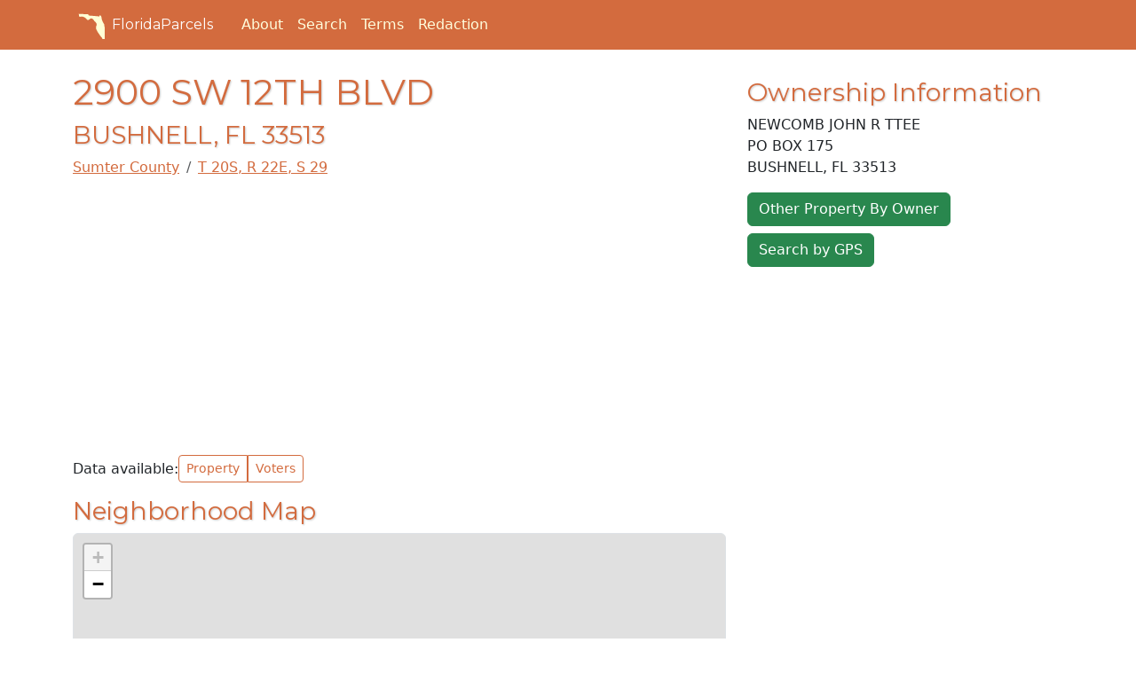

--- FILE ---
content_type: text/html; charset=utf-8
request_url: https://floridaparcels.com/property/70/J29-002
body_size: 11127
content:
<!doctype html><html lang="en"><head><script>(function(w,d,s,l,i){w[l]=w[l]||[],w[l].push({"gtm.start":(new Date).getTime(),event:"gtm.js"});var f=d.getElementsByTagName(s)[0],j=d.createElement(s),dl=l!="dataLayer"?"&l="+l:"";j.async=!0,j.src="https://www.googletagmanager.com/gtm.js?id="+i+dl,f.parentNode.insertBefore(j,f)})(window,document,"script","dataLayer","GTM-WN49LW9")</script><script async src="https://pagead2.googlesyndication.com/pagead/js/adsbygoogle.js?client=ca-pub-2040043908277369" crossorigin="anonymous"></script><meta charset="utf-8"><meta http-equiv="X-UA-Compatible" content="IE=edge"><meta name="viewport" content="width=device-width,initial-scale=1"><meta name="author" content="FloridaParcels.com"><meta name="description" content="Find real estate and property information throughout the State of Florida."><meta name="keywords" content="florida,real estate,parcels,property,lots"><script src="https://wsr.areaplot.com/scripts/stringformatting.js"></script><link rel="icon" type="image/x-icon" href="https://wsr.areaplot.com/images/fl/favicon.ico"><link rel="apple-touch-icon" sizes="180x180" href="https://wsr.areaplot.com/images/fl/apple-touch-icon.png"><link rel="stylesheet" href="https://wsr.areaplot.com/css/fl/style.css" type="text/css"><style>.addresources{padding-top:1em;padding-bottom:1em}.addresources>.btn,form>.btn{margin-top:.2em}</style><title>2900 SW 12TH BLVD
owned by NEWCOMB JOHN R TTEE</title><style>.mapf{width:100%;height:525px;position:relative}h2{padding-top:.7em}</style><script type="text/javascript">const co_no="70"</script></head><body><noscript><iframe src="https://www.googletagmanager.com/ns.html?id=GTM-WN49LW9" height="0" width="0" style="display:none;visibility:hidden"></iframe></noscript><header class="mb-4 text-bg-primary"><nav class="navbar navbar-expand-md"><div class="container"><a href="/" class="d-flex align-items-center mb-2 me-4 mb-lg-0 text-white text-decoration-none heading-font"><svg class="bi me-1" viewBox="0 0 175 175" width="40" height="32" role="img" aria-label="Florida"><symbol id="florida-outline"><path d="m14.345 19.954c19.521.84688 39.042 1.6937 58.564 2.5406.82634 10.066 13.284 8.1437 20.451 8.957 13.998 1.1863 27.995 2.3726 41.993 3.5589 3.8378 10.747 7.0841-13.565 15.037-3.6822 6.8681 7.2883 4.2688 18.392 8.1047 27.11 3.1103 9.5961 7.9084 18.588 13.692 26.831-1.7921 21.246 17.008 38.451 13.654 59.879-1.5622 9.1264-.99108 18.774-3.603 27.607-5.0917 10.371-20.463 8.2203-23.251-2.642-3.2773-9.673-13.495-12.785-16.087-22.468-6.0496-8.6293-12.97-16.427-16.824-26.437-6.2979-9.4975-6.2734-20.835-1.1504-30.796 2.6654-10.47-4.9524-20.607-13.655-25.589-4.2889-7.8761-10.65-17.795-20.8-17.364-7.9384 2.1992-15.284 16.487-24.615 7.7994-9.6962-13.402-27.86-23.272-44.337-16.913-7.2993-.22524-2.3228-12.046-7.2018-16.001l-.07468-1.1949z"/></symbol><use xlink:href="#florida-outline" fill="#ffffd5"/></svg>
FloridaParcels
</a><button class="navbar-toggler" type="button" data-bs-toggle="collapse" data-bs-target="#navbarToggleMenu" aria-controls="navbarToggleMenu" aria-expanded="false" aria-label="Toggle navigation">
<span class="navbar-toggler-icon"></span></button><div id="navbarToggleMenu" class="collapse navbar-collapse"><ul class="nav col-12 col-lg-auto me-lg-auto mb-2 mb-md-0 align-items-end"><li class="nav-item"><a href="/about.html" class="nav-link px-2 text-light">About</a></li><li class="nav-item"><a href="/search/" class="nav-link px-2 text-light">Search</a></li><li class="nav-item"><a href="/terms.html" class="nav-link px-2 text-light">Terms</a></li><li class="nav-item"><a href="/redaction/" class="nav-link px-2 text-light">Redaction</a></li></ul></div></div></nav></header><div class="container-fluid" id="body_wrap"><div class="d-none d-lg-block sticky-top mt-5 mb-1 float-start"><script async src="https://pagead2.googlesyndication.com/pagead/js/adsbygoogle.js?client=ca-pub-2040043908277369" crossorigin="anonymous"></script><ins class="adsbygoogle" style="display:block" data-ad-client="ca-pub-2040043908277369" data-ad-slot="6219040328" data-ad-format="auto" data-full-width-responsive="true"></ins><script>(adsbygoogle=window.adsbygoogle||[]).push({})</script></div><div class="d-none d-lg-block sticky-top mt-5 me-1 float-end"><script async src="https://pagead2.googlesyndication.com/pagead/js/adsbygoogle.js?client=ca-pub-2040043908277369" crossorigin="anonymous"></script><ins class="adsbygoogle" style="display:block" data-ad-client="ca-pub-2040043908277369" data-ad-slot="6219040328" data-ad-format="auto" data-full-width-responsive="true"></ins><script>(adsbygoogle=window.adsbygoogle||[]).push({})</script></div><div class="container" id="main"><div class="row"><div class="col-md-8"><h1>2900 SW 12TH BLVD</h1><h3>BUSHNELL, FL 33513</h3><nav aria-label="breadcrumb"><ol class="breadcrumb"><li class="breadcrumb-item"><a href="/property/70">Sumter County</a></li><li class="breadcrumb-item"><a href="/property/70/lookup/20S/22E/29">T 20S, R 22E, S 29</a></li></ol></nav><div class="row"><div class="col-sm-12"><script async src="https://pagead2.googlesyndication.com/pagead/js/adsbygoogle.js?client=ca-pub-2040043908277369" crossorigin="anonymous"></script><ins class="adsbygoogle" style="display:block" data-ad-client="ca-pub-2040043908277369" data-ad-slot="1097262505" data-ad-format="auto" data-full-width-responsive="true"></ins><script>(adsbygoogle=window.adsbygoogle||[]).push({})</script></div></div><div class="py-3"><span class="align-middle">Data available:</span><div class="btn-group btn-group-sm" role="group" aria-label="Data Available"><a href="#details" class="btn btn-outline-primary"><i class="fa-solid fa-house"></i> Property</a>
<a href="#voters" class="btn btn-outline-primary"><i class="fa-solid fa-check-to-slot"></i> Voters</a></div></div><h3>Neighborhood Map</h3><div class="border rounded mapf" id="map"></div><a name="details"></a><h2>Property Details</h2><p>This property is classified as Agricultural (Improved agricultural).</p><p>The lot is 217800 square feet, the land value of which is
assessed at
<script>writeCurrency("4850")</script>.</p><p>There
is one building on the property.</p><p>It was built in 2004.</p><p>This property is valued at
<b><script>writeCurrency("203170")</script></b>.</p><p>The legal description of this lot is: "THAT PORTION OF THE FOLLOWING".</p><div class="my-3"><script async src="https://pagead2.googlesyndication.com/pagead/js/adsbygoogle.js?client=ca-pub-2040043908277369" crossorigin="anonymous"></script><ins class="adsbygoogle" style="display:block;text-align:center" data-ad-layout="in-article" data-ad-format="fluid" data-ad-client="ca-pub-2040043908277369" data-ad-slot="7471099165"></ins><script>(adsbygoogle=window.adsbygoogle||[]).push({})</script></div><a name="voters"></a><h2>Registered Voters</h2><table class="table"><thead><tr><th>Voter</th><th>Address</th><th>Gender</th><th>Age</th><th>Party</th><th>Status</th></tr></thead><tbody><tr itemscope itemtype="https://schema.org/Person"><td><a href="/search/voter/id/SUM/115399747" itemprop="name">NEWCOMB, JOHN RAY</a><br><small>(<a href="/search/voter/id/SUM/115399747">SUM 115399747</a>)</small></td><td>2900 SW 12TH BLVD<br>BUSHNELL, FL 33513</td><td>male</td><td>76</td><td itemprop="affiliation">No Party Affiliation</td><td>Active</td></tr></tbody></table><p class="border rounded bg-light p-2"><small>These listings are address-matched and not guaranteed to be correctly
linked to a property.<br>Source: Florida Division of Elections</small></p><p>Learn more about <a href="/voter/SUM/Bushnell">Bushnell through our Voter Demographics page</a>.</p><h2>Share</h2><div class="input-group"><input id="pageLink" class="form-control me-1" type="text" value="https://floridaparcels.com/property/70/J29-002">
<span class="input-group-btn"><button class="btn btn-primary btn-share" type="button" data-clipboard-target="#pageLink">
<i class="fa-solid fa-copy"></i> Copy</button></span></div></div><div class="col-md-4"><div class="my-2"><h3>Ownership Information</h3><p itemscope itemtype="https://schema.org/Person"><span itemprop="name" class="fn">NEWCOMB JOHN R TTEE</span><br><span itemprop="address" itemscope itemtype="https://schema.org/PostalAddress"><span itemprop="streetAddress" class="streetAddress">PO BOX 175<br></span><span itemprop="addressLocality" class="locality">BUSHNELL</span>,
<span itemprop="addressRegion">FL</span>
<span itemprop="postalCode" class="postcode">33513</span></span></p><a href="/property/70/J29-002/owner" class="btn btn-success"><i class="fa-solid fa-user"></i> Other Property By Owner</a></div><p><a href="/nearby/" class="btn-success btn btn-block"><i class="fa-solid fa-map-location-dot"></i> Search by GPS</a></p><div class="my-2"><script async src="https://pagead2.googlesyndication.com/pagead/js/adsbygoogle.js?client=ca-pub-2040043908277369" crossorigin="anonymous"></script><ins class="adsbygoogle" style="display:block" data-ad-client="ca-pub-2040043908277369" data-ad-slot="8995933826" data-ad-format="auto" data-full-width-responsive="true"></ins><script>(adsbygoogle=window.adsbygoogle||[]).push({})</script></div></div></div></div></div><div id="footer"><div class="container"><footer class="mt-2"><p><svg viewBox="0 0 175 175" width="40" height="32" role="img" aria-label="Florida"><use xlink:href="#florida-outline" fill="#d36b3e"/></svg>
© FloridaParcels.com</p><p class="small">The property information displayed here is obtained from public records.<br>We make no guarantees on the validity of the data presented. Information should be independently confirmed and you use the information displayed here at your own risk.<br>FloridaParcels is not a consumer reporting agency per the Fair Credit Reporting Act. FloridaParcels is not a title search business. <a href="/terms.html">Terms.</a></p></footer></div></div><script src="https://kit.fontawesome.com/c3f0ffb261.js" crossorigin="anonymous"></script><link href="https://fonts.googleapis.com/css?family=Montserrat:400,700" rel="stylesheet" type="text/css"><script src="https://cdn.jsdelivr.net/npm/bootstrap@5.3.0/dist/js/bootstrap.bundle.min.js" integrity="sha384-geWF76RCwLtnZ8qwWowPQNguL3RmwHVBC9FhGdlKrxdiJJigb/j/68SIy3Te4Bkz" crossorigin="anonymous"></script><div itemscope itemtype="http://schema.org/Place"><meta itemprop="name" content="2900 SW 12TH BLVD , BUSHNELL, FL 33513"><div itemprop="geo" itemscope itemtype="http://schema.org/GeoCoordinates"><meta itemprop="latitude" content="28.712936293829934"><meta itemprop="longitude" content="-82.12904973685465"></div></div><script src="https://cdnjs.cloudflare.com/ajax/libs/clipboard.js/1.5.8/clipboard.min.js"></script><link rel="stylesheet" href="https://unpkg.com/leaflet@1.9.4/dist/leaflet.css" integrity="sha256-p4NxAoJBhIIN+hmNHrzRCf9tD/miZyoHS5obTRR9BMY=" crossorigin><script src="https://unpkg.com/leaflet@1.9.4/dist/leaflet.js" integrity="sha256-20nQCchB9co0qIjJZRGuk2/Z9VM+kNiyxNV1lvTlZBo=" crossorigin></script><script type="text/javascript" src="/static/packed_localmap.min.js"></script><script type="text/javascript">const mapclicked=[];document.onreadystatechange=function(){if(document.readyState=="complete"){initLocalMap("70/J29-002");let clipboard=new Clipboard(".btn-share")}}</script></body></html>

--- FILE ---
content_type: text/html; charset=utf-8
request_url: https://www.google.com/recaptcha/api2/aframe
body_size: 267
content:
<!DOCTYPE HTML><html><head><meta http-equiv="content-type" content="text/html; charset=UTF-8"></head><body><script nonce="XsQxyM_AGevO2mIbAqtdkA">/** Anti-fraud and anti-abuse applications only. See google.com/recaptcha */ try{var clients={'sodar':'https://pagead2.googlesyndication.com/pagead/sodar?'};window.addEventListener("message",function(a){try{if(a.source===window.parent){var b=JSON.parse(a.data);var c=clients[b['id']];if(c){var d=document.createElement('img');d.src=c+b['params']+'&rc='+(localStorage.getItem("rc::a")?sessionStorage.getItem("rc::b"):"");window.document.body.appendChild(d);sessionStorage.setItem("rc::e",parseInt(sessionStorage.getItem("rc::e")||0)+1);localStorage.setItem("rc::h",'1769002016823');}}}catch(b){}});window.parent.postMessage("_grecaptcha_ready", "*");}catch(b){}</script></body></html>